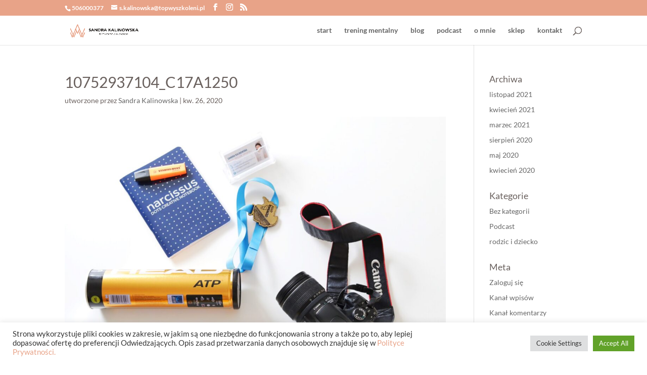

--- FILE ---
content_type: text/plain
request_url: https://www.google-analytics.com/j/collect?v=1&_v=j102&a=124982193&t=pageview&_s=1&dl=http%3A%2F%2Ftopwyszkoleni.pl%2F10752937104_c17a1250%2F&ul=en-us%40posix&dt=10752937104_C17A1250%20%7C%20Sandra%20Kalinowska&sr=1280x720&vp=1280x720&_u=YEBAAEABAAAAACAAI~&jid=2139186645&gjid=1633615667&cid=1144523614.1769064535&tid=UA-213638374-1&_gid=469184678.1769064535&_r=1&_slc=1&gtm=45He61k2n81WCRL5JGv855158585za200zd855158585&gcd=13l3l3l3l1l1&dma=0&tag_exp=103116026~103200004~104527907~104528500~104684208~104684211~105391253~115938465~115938469~116988316~117041587~117171315&z=1974989224
body_size: -450
content:
2,cG-M9GHB0P182